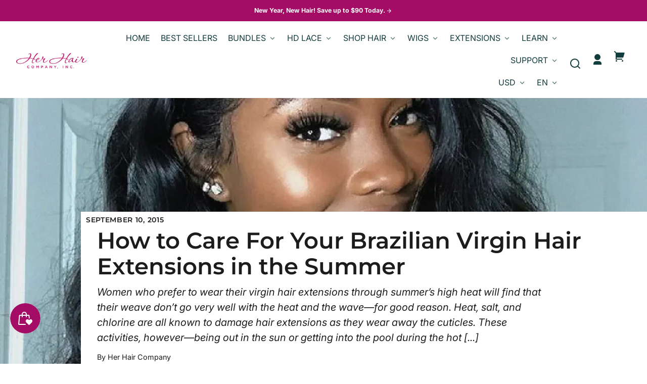

--- FILE ---
content_type: text/css
request_url: https://www.herhaircompany.com/cdn/shop/t/48/assets/styles-base.css?v=134279343104114185671769075841
body_size: 3014
content:
div,span,applet,object,iframe,h1,h2,h3,h4,h5,h6,p,blockquote,pre,a,abbr,acronym,address,big,cite,code,del,dfn,em,img,ins,kbd,q,s,samp,small,strike,strong,sub,sup,tt,var,b,u,i,center,dl,dt,dd,ol,ul,li,fieldset,form,label,legend,table,caption,tbody,tfoot,thead,tr,th,td,article,aside,canvas,details,embed,figure,figcaption,footer,header,hgroup,menu,nav,output,ruby,section,summary,time,mark,audio,video{margin:0;padding:0;border:0;font-size:1rem;font:inherit;vertical-align:baseline}ul:empty,dl:empty,section:empty,article:empty,p:empty,h1:empty,h2:empty,h3:empty,h4:empty,h5:empty,h6:empty,code:empty{display:none}details{display:block}summary{cursor:pointer;list-style:none;position:relative}summary::-webkit-details-marker{display:none}dialog{margin:0;padding:0;border:none!important}dialog[hidden],[role=dialog][hidden]{display:block;visibility:hidden}*:focus{outline:0;box-shadow:none}*:focus-visible,.no-js *:focus{outline:2px solid hsla(var(--color-foreground-raw),.3);outline-offset:2px}.no-js *:focus:not(:focus-visible){outline:0;box-shadow:none}.no-js:not(html){display:none!important}html.no-js .no-js:not(html){display:block!important}html.no-js .no-js-hidden{display:none!important}.page-layout{display:grid;grid-template-areas:"header" "main" "footer";grid-template-rows:max-content minmax(max-content,1fr) max-content;height:100%;position:relative}.group--header{grid-area:header}#MainContent{grid-area:main}.group--footer{grid-area:footer;overflow:hidden}html.overlay-on,html.search-open,html.promo-popup-open,html.age-verifier-open{overflow:hidden}.page-layout__main{overflow:hidden;width:100%}.page-layout__overlay{background-color:var(--color-overlay);position:fixed;bottom:0;left:0;right:0;top:0;opacity:0;pointer-events:none;transition:opacity var(--transition-duration) var(--transition-timing-function);visibility:hidden;z-index:var(--z-index-background)}@media screen and (min-width: 900px) and (hover: hover) and (pointer: fine){html.search-open{overflow:unset}html.search-open .page-layout__overlay{opacity:1;visibility:visible;z-index:var(--z-index-pop-up-overlay)}}html.overlay-on .page-layout__overlay{cursor:pointer;opacity:1;pointer-events:auto;visibility:visible;z-index:var(--z-index-freeze-overlay)}html.overlay-on--no-pointer .page-layout__overlay{cursor:default}a,summary{--color-link: var(--color-foreground);--color-link-raw: var(--color-foreground-raw);color:var(--color-link);cursor:pointer;fill:currentColor;text-decoration:underline;text-decoration-color:hsla(var(--color-link-raw),.3);text-underline-offset:var(--link-underline-offset);text-decoration-thickness:var(--border-size--thick);transition-duration:var(--transition-duration);transition-property:color,fill,opacity,text-decoration;transition-timing-function:var(--transition-timing-function)}a svg,summary svg{fill:inherit}a:focus-visible,summary:focus-visible{box-shadow:none;color:var(--color-link);outline:2px solid hsla(var(--color-link-raw),.3);outline-offset:2px}a:hover,summary:hover{color:var(--color-link);text-decoration-color:transparent}a svg,summary svg{fill:currentColor;vertical-align:middle}a.active{text-decoration:underline;text-decoration-color:hsla(var(--color-link-raw),.3);text-underline-offset:var(--link-underline-offset);text-decoration-thickness:var(--border-size--thick)}svg{fill:currentColor}hr{border-bottom:var(--border-size--thick) solid var(--color-border);border-left:0;border-right:0;border-top:0;margin:0}img,picture{display:block;height:auto;max-width:100%}strong,b{font-weight:700}em,i{font-style:italic}small{font-size:var(--font-copy-size-small)}blockquote,q{font-style:italic;color:rgba(var(--color-foreground),.75);border-left:.2rem solid rgba(var(--color-foreground),.2);padding-left:var(--space-medium);quotes:none}blockquote:before,blockquote:after,q:before,q:after{content:"";content:none}table{border-collapse:collapse;border-spacing:0;margin:0;table-layout:fixed;text-align:left;width:100%}thead{vertical-align:bottom}tbody{vertical-align:top}th{font-weight:700}th,td{padding:var(--space-small);vertical-align:middle}code{background:hsla(var(--color-foreground-raw),.075);font-family:monospace;padding:.1em 0 .2em;word-wrap:break-word}ol,ul{margin-left:1.5em}.list--unstyled{margin:0;padding:0;list-style:none}.list--inline>li{display:inline-block}form:focus,form:focus-visible{outline:0}a,area,button,[role=button],input,label,select,summary,textarea{margin:0;touch-action:manipulation}button,input[type=submit],label[for]{cursor:pointer}select::-ms-expand{display:none}fieldset{background-color:transparent;border:0}legend{font-weight:700}label,legend,.label{display:block;font-family:var(--font-body-family);font-size:.85rem;font-style:var(--font-body-style);font-weight:700}input,select,textarea{display:block;font-family:var(--font-body-family);font-size:1rem;height:var(--pointer-element-min-height)}input{border-radius:var(--border-radius)}[type=email],[type=number],[type=password],[type=search],[type=tel],[type=text],[type=date],input:not([type]),textarea{-webkit-appearance:none;appearance:none;background-color:var(--color-background);border-radius:var(--border-radius);border:var(--border-size--thin) solid var(--color-border);box-shadow:none;color:var(--color-foreground);display:block;font-size:1rem;padding:.75em 1em;transition:border-color var(--transition-duration) var(--transition-timing-function);width:100%}[type=email]:focus-visible,[type=number]:focus-visible,[type=password]:focus-visible,[type=search]:focus-visible,[type=tel]:focus-visible,[type=text]:focus-visible,[type=date]:focus-visible,input:not([type]):focus-visible,textarea:focus-visible{border-color:var(--color-primary);border-radius:var(--border-radius);outline:0}[type=email]:disabled,[type=number]:disabled,[type=password]:disabled,[type=search]:disabled,[type=tel]:disabled,[type=text]:disabled,[type=date]:disabled,input:not([type]):disabled,textarea:disabled{cursor:not-allowed;opacity:.5}[type=email]::placeholder,[type=number]::placeholder,[type=password]::placeholder,[type=search]::placeholder,[type=tel]::placeholder,[type=text]::placeholder,[type=date]::placeholder,input:not([type])::placeholder,textarea::placeholder{color:hsla(var(--color-foreground-raw),.5);opacity:.5}[type=search]{-webkit-appearance:textfield}[type=search]::-webkit-search-decoration,[type=search]::-webkit-search-cancel-button,[type=search]::-webkit-search-results-button,[type=search]::-webkit-search-results-decoration{display:none}textarea{border-radius:var(--border-radius);min-height:6rem;resize:vertical}[type=checkbox],[type=radio]{display:inline;margin-right:var(--space-small)}[type=file]{width:100%}select{color:hsl(var(--color-default-text))}[type=checkbox]:focus-visible,[type=radio]:focus-visible,[type=file]:focus-visible,select:focus-visible{border-color:var(--color-primary);outline:0}input[type=checkbox]{display:inline-block;width:auto;margin-right:var(--space-small)}.hh-badge-wrap{position:relative}.hh-badge{position:absolute;top:10px;left:10px;z-index:5;background:#a40c65;color:#fff;font-size:12px;font-weight:700;line-height:1;padding:7px 10px;border-radius:999px;letter-spacing:.2px}@media (min-width: 990px){.hh-badge{font-size:13px;padding:8px 12px}}:root{--hh:#A40C65}.product-card,.product-card__content,.product-card__media,.card,.card__inner{position:relative}.badge{position:absolute!important;top:8px!important;left:8px!important;z-index:10!important;padding:0!important;margin:0!important;background:transparent!important;border:0!important;border-radius:0!important;box-shadow:none!important;display:inline-flex!important;align-items:flex-start!important;justify-content:flex-start!important;width:auto!important;height:auto!important;min-width:0!important;min-height:0!important}.badge>span,.badge .badge__text,.badge .badge__label{padding:0!important;margin:0!important;background:transparent!important;border:0!important;border-radius:0!important;box-shadow:none!important;line-height:1!important;min-height:0!important}.hh-badge{display:inline-flex!important;align-items:center!important;justify-content:center!important;background:var(--hh)!important;color:#fff!important;border-radius:999px!important;font-weight:700!important;font-size:10px!important;line-height:1!important;padding:4px 9px!important;white-space:nowrap!important;box-shadow:0 6px 14px #0000002e!important}@media (min-width: 990px){.badge{top:10px!important;left:10px!important}.hh-badge{font-size:11px!important;padding:5px 10px!important}}.mobile-nav.drawer-menu{padding-left:20px!important;padding-right:20px!important;font-family:Montserrat,sans-serif!important}.drawer-menu,.drawer-menu *{font-family:Montserrat,sans-serif!important}.drawer-menu__main-list-item{margin:0!important}.drawer-menu__link--main,.drawer-menu__toggle--main{font-size:14px!important;font-weight:600!important;letter-spacing:.02em!important;padding:10px 0!important;line-height:1.25!important}.drawer-menu__link--main[href*=best],.drawer-menu__toggle--main span:contains("BEST"){color:#a40c65!important}.drawer-menu__toggle--main{display:flex!important;align-items:center!important;justify-content:space-between!important}.drawer-menu__toggle--main .icon--to-open{margin-left:10px!important;opacity:.6!important}.drawer-menu__link--main-dropdown,.drawer-menu__toggle--main-dropdown{font-size:13px!important;font-weight:600!important;padding:8px 0!important;line-height:1.25!important}.drawer-menu__link--grandchild{font-size:12.5px!important;font-weight:600!important;padding:6px 0!important;line-height:1.25!important;opacity:.9!important}.drawer-menu details>div{padding:2px 0 4px!important}.drawer-menu ul{margin:0!important;padding:0!important}.drawer-menu__main-list-item:last-child .drawer-menu__link{font-size:13.5px!important;font-weight:600!important;padding-top:12px!important}.drawer-menu__container address,.drawer-menu__container p{font-size:12.5px!important;font-weight:600!important;line-height:1.4!important}.drawer-menu__container .social-list{margin-top:10px!important}.drawer-menu__toggle--localization{font-size:13px!important;font-weight:600!important;padding:10px 0!important}.drawer-menu__main-dropdown-list-item,.drawer-menu__main-dropdown-list-item li,.drawer-menu__main-dropdown-list-item a,.drawer-menu__main-dropdown-list-item summary,.drawer-menu__main-dropdown-dropdown,.drawer-menu__main-dropdown-dropdown li,.drawer-menu__main-dropdown-dropdown a,.drawer-menu__main-dropdown-dropdown summary,.drawer-menu details,.drawer-menu details>div,.drawer-menu details>div>div,.drawer-menu details ul,.drawer-menu details li{background:transparent!important}.drawer-menu__main-dropdown>div,.drawer-menu__main-dropdown-dropdown>div{background:transparent!important}.mobile-nav.drawer-menu,.mobile-nav.drawer-menu *,.mobile-nav.drawer-menu .mobile-nav__container,.mobile-nav.drawer-menu .mobile-nav__container .space--drawer-sides,.mobile-nav.drawer-menu .mobile-nav__container .rte,.mobile-nav.drawer-menu .mobile-nav__container .rte *,.mobile-nav.drawer-menu .mobile-nav__container [class*=contact],.mobile-nav.drawer-menu .mobile-nav__container [class*=address],.mobile-nav.drawer-menu .mobile-nav__container [class*=footer],.mobile-nav.drawer-menu .mobile-nav__container [class*=info],.mobile-nav.drawer-menu .mobile-nav__container a,.mobile-nav.drawer-menu .mobile-nav__container p,.mobile-nav.drawer-menu .mobile-nav__container span,.mobile-nav.drawer-menu .mobile-nav__container div{font-family:Montserrat,sans-serif!important;font-weight:600!important}.mobile-nav.drawer-menu{--drawer-content-pad: 20px;padding-left:var(--drawer-content-pad)!important;padding-right:var(--drawer-content-pad)!important}.drawer-menu__link--main-dropdown,.drawer-menu__toggle--main-dropdown{padding-left:16px!important}.drawer-menu__main-dropdown-list-item{padding-left:0!important}.drawer-menu__link--grandchild{padding-left:32px!important}.drawer-menu__main-dropdown-dropdown ul,.drawer-menu__main-dropdown-dropdown li{padding-left:0!important}.drawer-menu__main-dropdown-dropdown a.drawer-menu__link--grandchild{padding-left:32px!important}.mobile-nav.drawer-menu .space--drawer-sides{padding-left:0!important;padding-right:0!important}.mobile-nav.drawer-menu .space--drawer-sides,.mobile-nav.drawer-menu .space--drawer-sides *{text-align:left!important}.mobile-nav.drawer-menu .social-list,.mobile-nav.drawer-menu .social-list *{padding-left:0!important;margin-left:0!important}.mobile-nav.drawer-menu .social-list{justify-content:flex-start!important}.mobile-nav.drawer-menu,.mobile-nav.drawer-menu *{font-family:Montserrat,sans-serif!important;font-weight:600!important;color:#111!important}.drawer-menu__link--main,.drawer-menu__toggle--main{font-size:14.5px!important;line-height:1.25!important;letter-spacing:.02em}.drawer-menu__link--main-dropdown,.drawer-menu__toggle--main-dropdown{font-size:13.5px!important;line-height:1.3!important}.drawer-menu__link--grandchild{font-size:13px!important;line-height:1.3!important}.drawer-menu__link--main[href*=account]{font-size:14px!important}.mobile-nav.drawer-menu .space--drawer-sides,.mobile-nav.drawer-menu .space--drawer-sides *{font-size:13.5px!important;line-height:1.4!important;color:#111!important}.drawer-menu__main-list-item>a.drawer-menu__link--main{color:#111}.drawer-menu__main-list-item>a.drawer-menu__link--main:hover{opacity:.85}.mobile-nav.drawer-menu *{font-family:Montserrat,sans-serif!important}.drawer-menu__link--main,.drawer-menu__toggle--main{font-size:15.5px!important;font-weight:600!important;color:#000!important;line-height:1.3!important;letter-spacing:.03em}.drawer-menu__link--main[href*=best],.drawer-menu__link--main:contains("BEST SELLERS"){color:#a40c65!important}.drawer-menu__link--main-dropdown,.drawer-menu__toggle--main-dropdown{font-size:14px!important;font-weight:600!important;color:#111!important;line-height:1.35!important}.drawer-menu__link--grandchild{font-size:13.5px!important;font-weight:600!important;color:#1a1a1a!important;line-height:1.35!important}.drawer-menu__link--grandchild{text-transform:none}.drawer-menu__link--main[href*=account]{font-size:14.5px!important;font-weight:600!important;color:#000!important}.mobile-nav.drawer-menu .space--drawer-sides,.mobile-nav.drawer-menu .space--drawer-sides *{font-size:13px!important;font-weight:500!important;color:#222!important;line-height:1.45!important}.mobile-nav.drawer-menu .social-list svg{color:#111}.drawer-explore a.drawer-explore__viewall,.drawer-explore a.drawer-explore__viewall span,.drawer-explore a.drawer-explore__viewall *{color:#a40c65!important}.drawer-explore a.drawer-explore__viewall:hover,.drawer-explore a.drawer-explore__viewall:hover *{color:#a40c65!important;opacity:.85}.drawer-explore__badge,.drawer-explore__media .drawer-explore__badge{background-color:#a40c65!important;color:#fff!important;font-weight:600!important}.drawer-explore__media [class*=sale],.drawer-explore__media [class*=discount],.drawer-explore__media [class*=badge]{background-color:#a40c65!important;color:#fff!important}.drawer-explore__price-current,.drawer-explore__price-current *{font-size:15px!important;font-weight:600!important;color:#000!important}.drawer-explore__price-compare,.drawer-explore__price-compare *,.drawer-explore del,.drawer-explore s{font-size:11.5px!important;color:#00000073!important;text-decoration:line-through!important}.drawer-explore .price__sale .price-item--regular,.drawer-explore .price__sale .price-item--compare,.drawer-explore .price__compare,.drawer-explore .price-item--regular,.drawer-explore .price-item--compare,.drawer-explore .price__regular .price-item,.drawer-explore .price__sale del,.drawer-explore .price__sale s,.drawer-explore del .money,.drawer-explore s .money,.drawer-explore .money.price-item--regular,.drawer-explore .money.price-item--compare{color:#00000073!important;opacity:1!important;text-decoration:line-through!important;font-size:11.5px!important;font-weight:500!important}.drawer-explore [class*=compare],.drawer-explore [class*=regular]{color:#00000073!important;opacity:1!important}.drawer-explore .drawer-explore__price,.drawer-explore .drawer-explore__price *{color:inherit}:root{--hh-black:#000;--hh-gray:rgba(0,0,0,.45);--hh-gap:12px}.collection .grid,.collection [class*=grid],main [class*=product-grid],main .product-grid{gap:var(--hh-gap)!important;row-gap:var(--hh-gap)!important}.product-card__info-below-badge{display:flex!important;flex-direction:column!important;align-items:flex-start!important}.product-card__title{order:1!important;margin:0 0 8px!important;color:var(--hh-black)!important;font-weight:700!important;line-height:1.25!important;white-space:normal!important;overflow:visible!important;text-overflow:clip!important;display:block!important}.product-card__price-badge{order:2!important;margin:0 0 8px!important;padding:0!important}.product-price dd.type--no-wrap.space--mr--xsmall{font-size:15px!important;font-weight:800!important;color:var(--hh-black)!important}.product-price__compare-at,.product-price__compare-at *{font-size:12px!important;font-weight:600!important;color:var(--hh-gray)!important;text-decoration:line-through!important}.product-card__reviews{order:3!important;margin:0!important;display:flex!important;align-items:center!important;gap:6px!important;line-height:1!important}.product-card__reviews-rating{display:inline-flex!important;align-items:center!important;line-height:1!important}.product-card__reviews-count{font-size:0!important;line-height:1!important;color:var(--hh-black)!important;font-weight:700!important}.product-card__reviews-count:before{content:attr(data-review-count);font-size:12px!important;font-weight:700!important;color:var(--hh-black)!important}.product-card__reviews-count:not([data-review-count]){font-size:12px!important}.product-card__reviews-count:not([data-review-count]):before{content:""!important}.product-card__content{padding-bottom:2px!important}.product-card__price-badge.space--mt--xsmall{margin-top:0!important}.product-card__reviews.space--mv--xsmall{margin-top:0!important;margin-bottom:0!important}@media (max-width: 768px){:root{--hh-gap:10px}.product-card__title{font-size:14px!important}}#ProductInfo-template--18914968469569__main #Price-template--18914968469569__main .product-price>dl>dd.type--no-wrap.space--mr--xsmall{font-size:clamp(22px,2.8vw,30px)!important;line-height:1.1!important;font-weight:800!important}#ProductInfo-template--18914968469569__main #Price-template--18914968469569__main .product-price__compare-at{font-size:clamp(14px,1.8vw,16px)!important;opacity:.7!important}
/*# sourceMappingURL=/cdn/shop/t/48/assets/styles-base.css.map?v=134279343104114185671769075841 */


--- FILE ---
content_type: text/css
request_url: https://www.herhaircompany.com/cdn/shop/t/48/assets/styles-component-accordion.css?v=25896033075089719001766039462
body_size: -468
content:
.accordion{border-top:var(--border-size--thin) solid var(--color-border);display:flex;flex-direction:column}.accordion:last-of-type{border-bottom:var(--border-size--thin) solid var(--color-border)}.accordion--no-border,.accordion--no-border:last-of-type{border:0}.featured-product__info-container .accordion:not(:last-of-type){margin-bottom:calc(var(--space-medium) * -1)}.accordion .accordion__summary{align-items:center;color:var(--color-foreground);justify-content:space-between;position:relative;line-height:1;padding-bottom:1.25em;padding-top:1.25em;text-decoration:none;width:100%}.accordion--no-border .accordion__summary{justify-content:center;padding-bottom:var(--space-medium);padding-top:var(--space-medium)}.accordion .icon--to-open{position:absolute;top:1.5rem;right:0}@supports (aspect-ratio: 1){.accordion .accordion__summary{display:flex;gap:var(--space-xsmall);justify-content:space-between}.accordion .icon--to-open{position:static}}.accordion__content{margin-bottom:1.5rem;word-break:break-word}.accordion__content img{max-width:100%;width:100%}
/*# sourceMappingURL=/cdn/shop/t/48/assets/styles-component-accordion.css.map?v=25896033075089719001766039462 */


--- FILE ---
content_type: text/css
request_url: https://www.herhaircompany.com/cdn/shop/t/48/assets/styles-component-loader.css?v=19355263322091887921766039470
body_size: -473
content:
.loader-overlay{display:none}.loader{display:inline-block;overflow:hidden}.loader__inner-container{backface-visibility:hidden;height:100%;position:relative;transform-origin:0 0;transform:translateZ(0) scale(1);width:100%}.loader__circle-1,.loader__circle-2{animation:loader-animation 1s cubic-bezier(0,.2,.8,1) infinite;border-radius:50%;border-style:solid;border-width:calc(var(--border-size--thick) * 2);box-sizing:content-box;opacity:1;position:absolute}.loader__circle-1{animation-delay:0s;border-color:var(--color-primary)}.loader__circle-2{animation-delay:-.5s;border-color:hsla(var(--color-primary-raw),.5)}.loader__reduced-motion-message{display:none}@media (prefers-reduced-motion){.loader__inner-container{display:none}.loader__reduced-motion-message{display:block}}@keyframes loader-animation{0%{height:0;left:47%;opacity:1;top:47%;width:0}to{height:77%;left:8.5%;opacity:0;top:8.5%;width:77%}}
/*# sourceMappingURL=/cdn/shop/t/48/assets/styles-component-loader.css.map?v=19355263322091887921766039470 */


--- FILE ---
content_type: text/css
request_url: https://www.herhaircompany.com/cdn/shop/t/48/assets/styles-utilities-forms.css?v=87375339049026447541766039481
body_size: 685
content:
.dropdown-link__toggle{display:block;text-align:left}.dropdown-link__caret{display:inline-block;opacity:.75;transform:rotate(90deg);transform-origin:center;transition:transform var(--transition-duration) var(--transition-timing-function)}.dropdown-link[open]>.dropdown-link__toggle .dropdown-link__caret,.dropdown-link.is-open>.dropdown-link__toggle .dropdown-link__caret,.dropdown-link.is-open>.dropdown-link__button .dropdown-link__caret{transform:rotate(-90deg)}.form-label--reset{font-weight:var(--font-body-weight)}.form-dropdown{background-color:var(--color-background);border-radius:var(--border-radius);color:var(--color-foreground);height:var(--pointer-element-min-height);position:relative}.form-dropdown__caret{color:var(--color-foreground);opacity:.5;position:absolute;right:var(--space-small);top:.8rem;transition:opacity var(--transition-duration) var(--transition-timing-function);transform:rotate(90deg);z-index:var(--z-index-background)}.form-dropdown:hover .form-dropdown__caret{opacity:1}.form-dropdown select{-webkit-appearance:none;-moz-appearance:none;appearance:none;background-color:transparent;border:var(--border-size--thin) solid var(--color-border);height:var(--pointer-element-min-height);border-radius:var(--border-radius);padding-left:1rem;padding-right:2.5rem;position:relative;width:100%;z-index:var(--z-index-base)}.form-dropdown select:focus-visible{border-color:var(--color-foreground);outline:0}.form-message{font-size:var(--font-copy-size-small);font-style:oblique;font-weight:700;line-height:1.3}.form-message li:not(:last-child){margin-bottom:var(--space-small)}.form-message__focusable-title{align-items:center;display:flex;padding:.25em}.form-message__focusable-title br{display:none}.form-message__focusable-title.error:focus-visible{outline:0}.form-message__focusable-title.success:focus-visible{outline:0}.form-message__icon{flex:none;height:1.2em;width:1.2em}.form-checkbox{--checkbox-size: 1.5rem;align-items:center;display:flex;gap:var(--space-small);position:relative;word-break:break-word}.form-checkbox input[type=checkbox]{-webkit-appearance:none;appearance:none;border-radius:0;height:var(--checkbox-size);left:0;opacity:1;position:absolute;width:var(--checkbox-size);z-index:var(--z-index-hidden)}.form-checkbox input[type=checkbox]:focus-visible{outline:2px solid hsla(var(--color-foreground-raw),.3)}.form-checkbox__box{background-color:var(--color-background);border:1px solid hsla(var(--color-foreground-raw),.5);flex:none;height:var(--checkbox-size);width:var(--checkbox-size)}.form-checkbox__box:hover{border-color:var(--color-primary)}.form-checkbox .form-checkbox__checkmark{fill:var(--color-primary-contrast);flex-shrink:0;height:var(--checkbox-size);left:.2rem;position:absolute;visibility:hidden;width:calc(var(--checkbox-size) * .8);z-index:var(--z-index-slideshow-interaction)}.form-checkbox>input[type=checkbox]:checked~.form-checkbox__checkmark{visibility:visible}.form-checkbox>input[type=checkbox]:checked~.form-checkbox__box{background-color:var(--color-primary);border-color:var(--color-primary)}.form-checkbox.disabled{color:hsla(var(--color-foreground-raw),.4)}.form-checkbox.disabled .form-checkbox__box{border-color:hsla(var(--color-foreground-raw),.2)}.input--error{border:var(--border-size--thick) solid var(--color-foreground)}.quantity-selector{align-items:center;border:var(--color-border) var(--border-size--thin) solid;border-radius:var(--border-radius);display:flex;font-size:1rem;height:var(--pointer-element-min-height);justify-content:space-between;max-width:9rem}.quantity-selector--auto-width{max-width:unset}.quantity-selector__input{-moz-appearance:textfield;background-color:transparent;border:0;border-bottom:var(--color-border) var(--border-size--thin) solid;border-radius:0;border-top:var(--color-border) var(--border-size--thin) solid;box-shadow:none;color:inherit;flex:none;font-size:1em;font-weight:400;margin:0;max-width:3ch;padding-left:0;padding-right:0;text-align:center}quantity-input .quantity-selector__input:focus-visible{border-radius:0;border-color:var(--color-border)}.quantity-selector__input::-webkit-outer-spin-button,.quantity-selector__input::-webkit-inner-spin-button{-moz-appearance:none;-webkit-appearance:none;appearance:none;margin:0}.quantity-selector__button{--button-foreground-color: var(--color-foreground);--button-foreground-color-raw: var(--color-foreground-raw);background-color:transparent;border-radius:0;display:flex;padding:0 var(--space-xsmall);opacity:.7;width:var(--pointer-element-min-height)}.quantity-selector__button:hover{background-color:transparent;border-color:transparent;color:var(--button-foreground-color);opacity:1}.quantity-selector__button:focus-visible{border-color:hsla(var(--button-foreground-color-raw),.3);box-shadow:none}.quantity-selector__button:disabled,.quantity-selector__button:disabled:hover{background-color:transparent;border-color:transparent;opacity:.4}.quantity-selector__button svg{height:1.2em;width:1.2em}.cart-form__additional-checkout-buttons .shopify-cleanslate ul{display:block!important}.cart-form button,.cart-form__additional-checkout-buttons .shopify-cleanslate li{margin-top:var(--space-small)!important}.cart-form__additional-checkout-buttons .shopify-cleanslate ul [role=button]{border-radius:var(--border-radius-pill)!important;height:var(--pointer-element-min-height)!important}.inline-text-input{position:relative}.inline-text-input__input{padding-right:8.75rem}.inline-text-input__button{padding:var(--space-xsmall);position:absolute;right:var(--space-xsmall);top:calc(50% - 2px);transform:translateY(-50%)}.inline-text-input__reset{position:absolute;right:calc(24px + var(--space-medium));top:50%;transform:translateY(-50%)}.recipient-form__inputs{max-height:0;opacity:0;transition-property:max-height,padding,visibility,opacity;transition-duration:.6s,.6s,.2s,.2s;transition-timing-function:var(--transition-timing-function);transition-delay:.1s,.1s,0s,0s;visibility:hidden}.recipient-form--enabled .recipient-form__inputs{max-height:1000px;opacity:1;padding-bottom:var(--space-large);padding-top:var(--space-medium);transition-delay:0s,0s,.3s,.3s;visibility:visible}
/*# sourceMappingURL=/cdn/shop/t/48/assets/styles-utilities-forms.css.map?v=87375339049026447541766039481 */


--- FILE ---
content_type: text/css
request_url: https://www.herhaircompany.com/cdn/shop/t/48/assets/styles-utilities-misc.css?v=170774001132717525061766039481
body_size: 2036
content:
.placeholder-svg{background:var(--color-image-placeholder);color:hsla(var(--color-foreground-raw),.7);fill:currentColor}.social-list{align-items:center;display:flex;flex-wrap:wrap}.divider--thin{border-bottom:var(--border-size--thin) solid var(--color-border)}.divider--thick{border-bottom:var(--border-size--thick) solid var(--color-border)}.content-box--text-align-left{text-align:left}.content-box--text-align-center{text-align:center}.content-box--text-align-center .rte,.content-box--text-align-center .block--text,.content-box--text-align-center .container--copy-max-width,.content-box--text-align-center .content-box__alignment-block{margin-left:auto;margin-right:auto}.content-box--text-align-left .content-box__buttons{justify-content:start;text-align:left}.content-box--text-align-center .content-box__buttons{justify-content:center}.content-box--text-align-right{text-align:right}.content-box--text-align-right .rte,.content-box--text-align-right .block--text,.content-box--text-align-right .container--copy-max-width,.content-box--text-align-right .content-box__alignment-block{margin-left:auto;margin-right:0}.content-box--text-align-right .content-box__buttons{justify-content:flex-end;text-align:right}.content-box__buttons{display:flex;flex-direction:column;flex-wrap:wrap;gap:var(--space-small);width:100%}.content-box__buttons--background-video{flex-direction:row}@media screen and (max-width: 899px){.content-box--text-align-left--medium-down{text-align:left}.content-box--text-align-left--medium-down .rte,.content-box--text-align-left--medium-down .block--text,.content-box--text-align-left--medium-down .container--copy-max-width,.content-box--text-align-left--medium-down .content-box__alignment-block{margin-left:0;margin-right:auto}.content-box--text-align-left--medium-down .content-box__buttons{justify-content:start;text-align:left}.content-box--text-align-center--medium-down{text-align:center}.content-box--text-align-center--medium-down .rte,.content-box--text-align-center--medium-down .block--text,.content-box--text-align-center--medium-down .container--copy-max-width,.content-box--text-align-center--medium-down .content-box__alignment-block{margin-left:auto;margin-right:auto}.content-box--text-align-center--medium-down .content-box__buttons{align-items:center;justify-content:center}.content-box--text-align-right--medium-down{text-align:right}.content-box--text-align-right--medium-down .rte,.content-box--text-align-right--medium-down .block--text,.content-box--text-align-right--medium-down .container--copy-max-width,.content-box--text-align-right--medium-down .content-box__alignment-block{margin-left:auto;margin-right:0}.content-box--text-align-right--medium-down .content-box__buttons{justify-content:flex-end;text-align:right}}@media screen and (max-width: 599px){.content-box--text-align-center--medium-down .content-box__buttons{align-items:unset;justify-content:center}}@media screen and (min-width: 550px){.content-box__buttons{flex-direction:row}.content-box__buttons .button{width:unset}}.icon--arrow-back{transform:rotate(180deg)}.icon--to-open{transition:transform var(--transition-duration) var(--transition-timing-function)}[open]>.icon--to-open,[open]>summary>.icon--to-open{transform:rotate(-45deg)}.icon--to-open--caret{transform:rotate(90deg)}[open]>.icon--to-open--caret,[open]>summary>.icon--to-open--caret{transform:rotate(-90deg)}@media (prefers-reduced-motion){.motion-reduce{transition:none!important}}.overflow--hidden{overflow:hidden}.skip-to-content-link{clip:rect(0 0 0 0);height:1px;margin:-1px;overflow:hidden;padding:var(--space-small) var(--space-large);position:absolute!important;width:1px;word-wrap:normal!important}.skip-to-content-link:focus{background-color:var(--button-background-color);box-shadow:var(--box-shadow--all-sides);clip:auto;height:auto;margin-left:var(--space-viewport-sides);margin-top:var(--space-medium);overflow:auto;position:inherit;width:auto;z-index:var(--z-index-skip-to-content-link)}.shopify-challenge__container{margin:var(--space-large) auto}.article__meta-info{font-size:var(--font-copy-size-small)}.article__meta-info+.article__meta-info:before{content:"\2022";margin-left:var(--space-xsmall);margin-right:var(--space-xsmall)}.deferred-media,.background-video__container{display:block;position:relative;width:100%}.deferred-media,.background-video__container{padding-top:56.25%}.deferred-media--product-model{padding-top:var(--product-image-aspect-ratio-fallback-padding-top)}@supports (aspect-ratio: 1){.deferred-media,.deferred-media iframe,.deferred-media video,.deferred-media__poster,.background-video__container video,.background-video__container iframe{aspect-ratio:16 / 9;padding-top:0}.deferred-media--product-model{aspect-ratio:var(--product-image-aspect-ratio);padding-top:0}}.deferred-media[loaded=true] .deferred-media__poster,.deferred-media[loaded=true] .shopify-model-viewer-ui__button--poster{display:none}.deferred-media iframe,.deferred-media__poster,.deferred-media__cover-image,.deferred-media__hosted-video,.deferred-media video,.background-video__container video,.background-video__container iframe{top:0;height:100%;position:absolute}.deferred-media iframe,.deferred-media__poster,.deferred-media__cover-image,.deferred-media__hosted-video,.deferred-media video{width:100%}.deferred-media model-viewer{display:block;max-width:100%;position:absolute;top:0;left:0;height:100%;width:100%}.deferred-media__poster{display:flex;align-items:center;justify-content:center;overflow:hidden}.deferred-media__poster:focus-visible .deferred-media__poster-button{outline:2px solid var(--color-foreground)}.deferred-media__cover-image{display:flex;left:0;object-fit:cover}.deferred-media__poster-button{align-items:center;background-color:hsla(var(--color-background-raw),.75);border-radius:50%;display:flex;height:4rem;justify-content:center;position:absolute;transition:background var(--transition-duration) var(--transition-timing-function);width:4rem}.deferred-media__poster-icon{color:var(--color-foreground);height:2.5rem;width:2.5rem}.deferred-media__poster:hover .deferred-media__poster-button{background-color:var(--color-background);box-shadow:var(--box-shadow--all-sides-small)}.deferred-media__preview-image-link{display:flex;justify-content:center}.background-video-container{height:100%;width:100%}.background-video-container video{object-fit:cover;object-position:center;height:100%;width:100%}.image-container{background:var(--color-image-placeholder);position:relative}.image-container--product{background:var(--color-image-placeholder--product);height:0;overflow:hidden;position:relative;padding-top:var(--product-image-aspect-ratio-fallback-padding-top)}.image-container--article{height:0;overflow:hidden;position:relative;padding-top:66.66%}@supports (aspect-ratio: 1){.image-container--product{aspect-ratio:var(--product-image-aspect-ratio);height:unset;overflow:unset;padding-top:0}.image-container--article{aspect-ratio:3 / 2;height:unset;overflow:unset;padding-top:0}}.image-container--no-bg{background:transparent}.object-fit__image--cover{display:block;height:100%;left:0;object-fit:cover;position:absolute;top:0;width:100%}.comma-list li:not(:last-of-type):after{content:","}.comma-list a{text-decoration-color:transparent}.comma-list a:hover{text-decoration-color:hsla(var(--color-link-raw),.3)}.comma-list li.active a{font-weight:700;text-decoration-color:hsla(var(--color-link-raw),.3)}.comma-list li.active a:hover{font-weight:700;text-decoration-color:transparent}#g-recaptcha{margin-bottom:var(--space-medium);margin-top:var(--space-medium)}.social-share__success-message{background-color:var(--color-background);border:var(--border-size--thin) solid var(--color-border);margin-top:var(--space-xsmall);margin-right:var(--space-xsmall);padding:var(--space-xsmall);position:absolute;line-height:var(--font-heading-line-height);z-index:var(--z-index-overlay)}.complementary-products{display:block}.complementary-products .slider-component--product-card-mini{overflow:hidden;padding-right:var(--space-small)}.main-product__hero--3-columns .complementary-products__aside{border-top:var(--color-border) var(--border-size--thick) solid;padding-top:var(--space-between-product-blocks)}@supports not (aspect-ratio: 1){cart-note .accordion .icon--to-open{top:unset}}full-width-element{--viewport-width: calc(100vw - var(--scrollbar-width))}.swatches{--swatch-height: 44px;--swatch-width: 44px}.swatches--square{--swatch-height: 40px;--swatch-width: 40px}.swatches--diamond{--swatch-height: 48px;--swatch-width: 48px}.swatches--hexagon-rotated{--swatch-height: 48px;--swatch-width: 42px}.swatches__swatch{--swatch-border-size: 2px;height:var(--swatch-height);position:relative;width:var(--swatch-width)}.swatches__swatch:hover{background-color:transparent;border:0;box-shadow:none}input[type=radio]:focus-visible+.swatches__swatch,input[type=checkbox]:focus-visible+.swatches__swatch{outline:var(--swatch-border-size) solid hsla(var(--color-foreground-raw),.3);outline-offset:var(--swatch-border-size)}input[type=radio]:checked+.swatches__swatch .swatches__shape-border,input[type=checkbox]:checked+.swatches__swatch .swatches__shape-border{background-color:var(--color-foreground)}input[type=radio]:checked+.swatches__swatch .swatches__shape-container.element--square,input[type=radio]:checked+.swatches__swatch .swatches__shape-container.element--circle,input[type=checkbox]:checked+.swatches__swatch .swatches__shape-container.element--square,input[type=checkbox]:checked+.swatches__swatch .swatches__shape-container.element--circle,input[type=radio]:checked+.image-selectors__selector .image-selectors__image-container,input[type=checkbox]:checked+.image-selectors__selector .image-selectors__image-container{border-color:var(--color-foreground)}.swatches__shape-container{height:var(--swatch-height);overflow:unset;position:relative;width:var(--swatch-width)}@supports (aspect-ratio: 1){.swatches .swatches__shape-container{padding-top:0}}.swatches .element--circle,.swatches .element--square{overflow:hidden}.swatches .element--circle{-webkit-clip-path:none;clip-path:none}.swatches__shape-container.element--circle,.swatches__shape-container.element--circle .swatches__swatch-color{border-radius:50%}.theme-style--soft .swatches__shape-container.element--square{border-radius:var(--border-radius)}.theme-style--soft .swatches__shape-container.element--square .swatches__swatch-color{border-radius:calc(var(--border-radius) - var(--border-size--thick))}.swatches__shape-container.element--square,.swatches__shape-container.element--circle,.image-selectors__image-container{border:var(--border-size--thick) solid var(--color-border)}.swatches__shape-border{background-color:var(--color-border);height:var(--swatch-height);position:absolute;width:var(--swatch-width);z-index:var(--z-index-background)}.swatches__swatch-color{background-position:center;background-size:var(--swatch-height) var(--swatch-width);height:100%;width:100%}.swatches__shape-container.element--diamond,.swatches__shape-container.element--hexagon-rotated,.swatches__shape-container.element--diamond .swatches__swatch-color,.swatches__shape-container.element--hexagon-rotated .swatches__swatch-color,.swatches__shape-container.element--diamond .swatches__swatch-image,.swatches__shape-container.element--hexagon-rotated .swatches__swatch-image{height:calc(var(--swatch-height) - var(--swatch-border-size) * 2);width:calc(var(--swatch-width) - var(--swatch-border-size) * 2)}.swatches__shape-container.element--diamond,.swatches__shape-container.element--hexagon-rotated{position:relative;left:var(--swatch-border-size);top:var(--swatch-border-size)}.image-selectors{display:grid;gap:var(--space-small);grid-template-columns:repeat(3,minmax(0,1fr))}shopify-accelerated-checkout{--shopify-accelerated-checkout-button-block-size: var(--pointer-element-min-height);--shopify-accelerated-checkout-button-border-radius: var(--border-radius-pill);--shopify-accelerated-checkout-button-box-shadow: none;--shopify-accelerated-checkout-skeleton-background-color: #dedede;--shopify-accelerated-checkout-skeleton-animation-opacity-start: 1;--shopify-accelerated-checkout-skeleton-animation-opacity-end: .5;--shopify-accelerated-checkout-skeleton-animation-duration: 4s;--shopify-accelerated-checkout-skeleton-animation-timing-function: ease}shopify-accelerated-checkout-cart{--shopify-accelerated-checkout-button-block-size: var(--pointer-element-min-height);--shopify-accelerated-checkout-button-inline-size: var(--pointer-element-min-height);--shopify-accelerated-checkout-button-border-radius: var(--border-radius-pill);--shopify-accelerated-checkout-button-box-shadow: none;--shopify-accelerated-checkout-inline-alignment: center;--shopify-accelerated-checkout-row-gap: var(--space-small);--shopify-accelerated-checkout-skeleton-background-color: #dedede;--shopify-accelerated-checkout-skeleton-animation-opacity-start: 1;--shopify-accelerated-checkout-skeleton-animation-opacity-end: .5;--shopify-accelerated-checkout-skeleton-animation-duration: 4s;--shopify-accelerated-checkout-skeleton-animation-timing-function: ease}.featured-product .shopify-payment-button__more-options{-webkit-appearance:none;appearance:none;background-color:transparent;border:0;color:hsl(var(--color-primary));display:inline-block;font-size:var(--font-copy-size-small);font-weight:400;line-height:var(--font-copy-line-height);margin:0;min-height:unset;padding:0;text-align:left!important;text-decoration-skip-ink:auto;text-decoration:underline;text-decoration-color:hsla(var(--color-link-raw),.3);text-underline-offset:var(--link-underline-offset);text-decoration-thickness:var(--border-size--thick)}.featured-product more-payment-options-link .shopify-payment-button__more-options{margin-top:var(--space-small)}.shopify-payment-button__more-options:hover,.shopify-payment-button__more-options:hover:not([disabled]){background-color:transparent;color:var(--color-foreground)}.shopify-payment-button__more-options:focus-visible{color:var(--color-foreground);outline:none}.cart-form__additional-checkout-buttons{margin-top:var(--space-small)}.shopify-payment-button__button{border-radius:var(--border-radius-pill);font-family:var(--font-button-family);font-size:var(--font-button-size);font-weight:700;letter-spacing:var(--font-button-letter-spacing);min-height:var(--pointer-element-min-height);margin-bottom:var(--space-small);text-transform:var(--font-button-text-transform);width:100%!important}.shopify-payment-button__button [role=button]{border-radius:var(--border-radius-pill)!important}.shopify-payment-button__button--hidden{display:none!important}.product-form__submit[disabled]+.shopify-payment-button,.shopify-payment-button__more-options[disabled]{display:none!important}.shopify-payment-button__button--hidden{position:absolute}button.shopify-payment-button__button--unbranded{--button-background-color: var(--color-secondary);--button-background-color-raw: var(--color-secondary-raw);--button-foreground-color: var(--color-secondary-contrast);--button-foreground-color-raw: var(--color-secondary-contrast-raw);background-color:var(--button-background-color);border:var(--border-size--thick) solid transparent;border-radius:var(--border-radius-pill);color:var(--button-foreground-color);font-size:var(--font-button-size);font-weight:700;padding:var(--space-small) var(--space-large);transition-duration:var(--transition-duration-long);transition-property:background-color,box-shadow,border-color,fill,color;transition-timing-function:var(--transition-timing-function)}button.shopify-payment-button__button--unbranded:hover:not([disabled]){background-color:var(--button-background-color);border-color:hsla(var(--color-secondary-contrast-raw),.1);box-shadow:inset 0 0 0 2em hsla(var(--color-secondary-contrast-raw),.1);color:var(--button-foreground-color)}
/*# sourceMappingURL=/cdn/shop/t/48/assets/styles-utilities-misc.css.map?v=170774001132717525061766039481 */


--- FILE ---
content_type: text/css
request_url: https://www.herhaircompany.com/cdn/shop/t/48/assets/styles-component-predictive-search.css?v=139263562495874721391766039474
body_size: 127
content:
.predictive-search{background-color:var(--color-site-header-bg);color:var(--color-nav-text);display:block;position:relative}.predictive-search a{--color-link: var(--color-nav-text);--color-link-raw: var(--color-nav-text-raw)}.predictive-search__container{display:none}.predictive-search[open] .predictive-search__container,.predictive-search[loading] .predictive-search__container{display:block}.predictive-search:not([loading]) .predictive-search__heading .loader,.predictive-search:not([loading]) .predictive-search__loading-state,.predictive-search:not([loading]) .predictive-search-status__loading{display:none}.predictive-search[loading] .predictive-search__loading-state{display:flex;justify-content:center;position:absolute;top:calc(var(--pointer-element-min-height) + 1.3rem);left:0;width:100%;z-index:var(--z-index-overlay)}.predictive-search[loading] .predictive-search__heading~.predictive-search__loading-state,.predictive-search[loading] .predictive-search__list:first-child{display:none}.predictive-search mark{background-color:transparent;color:inherit;font-weight:700}.predictive-search__list--pages{display:flex;flex-direction:column;gap:1.5rem;margin-top:var(--space-small)}.predictive-search__queries-list{display:flex;flex-wrap:wrap;gap:var(--space-medium);margin-top:var(--space-small)}.predictive-search__container{padding-bottom:50vh}@media screen and (max-width: 650px){.predictive-search__container .badge{display:none}}@media screen and (max-width: 899px) and (hover: hover) and (pointer: fine){.predictive-search__container{padding-bottom:6rem}}@media screen and (max-width: 899px){.predictive-search__container{overflow-y:auto}.predictive-search__actions{display:flex;flex-direction:column;gap:var(--space-large)}.predictive-search__search-all-button{order:1;max-width:max-content;margin-left:auto;margin-right:auto}.predictive-search__button-tabs{order:2}.predictive-search__queries{margin:var(--space-small) auto var(--space-large)}.predictive-search__queries-title:after{content:":";margin:0}.predictive-search__list--collections,.predictive-search__list--articles{display:grid;gap:var(--space-grid-gap)}.predictive-search__list--products{display:grid;gap:var(--space-grid-gap);grid-template-columns:repeat(2,minmax(0,1fr))}.predictive-search__search-all-button--desktop{display:none}.predictive-search__queries-link{border:var(--border-size--thin) solid hsla(var(--color-nav-text-raw),.3);border-radius:var(--border-radius-pill);display:block;padding:var(--space-xsmall) var(--space-small);white-space:nowrap;text-decoration:none}}@media screen and (min-width: 550px) and (max-width: 899px){.predictive-search__list--collections,.predictive-search__list--articles{display:grid;gap:var(--space-grid-gap);grid-template-columns:repeat(2,minmax(0,1fr))}}@media screen and (min-width: 900px){.predictive-search__container{padding-top:var(--space-medium);padding-bottom:0}.predictive-search__results-container{max-width:var(--page-width);margin-left:auto;margin-right:auto}.predictive-search__results-container--with-suggestions{display:grid;gap:var(--space-grid-gap);grid-template-columns:minmax(0,1fr) minmax(0,5fr);max-width:unset}.predictive-search__actions{display:flex;justify-content:space-between}.predictive-search__queries-title{border-bottom:var(--border-size--thin) solid var(--color-border);min-height:var(--pointer-element-min-height);display:flex;align-items:center}.predictive-search__queries-list{flex-direction:column;margin-top:var(--space-small)}.predictive-search__list{margin-top:var(--space-small)}.predictive-search__list--collections,.predictive-search__list--articles{display:grid;gap:var(--space-grid-gap);grid-template-columns:repeat(4,minmax(0,1fr))}.predictive-search__list--collections li:nth-of-type(5),.predictive-search__list--articles li:nth-of-type(5){display:none}.predictive-search__list--products{display:grid;gap:var(--space-grid-gap);grid-template-columns:repeat(5,minmax(0,1fr))}.predictive-search__search-all-button--mobile{display:none}}@media screen and (min-width: 900px) and (max-width: 1050px){.predictive-search__list--collections,.predictive-search__list--articles{grid-template-columns:repeat(3,minmax(0,1fr))}.predictive-search__list--collections li:nth-of-type(4),.predictive-search__list--articles li:nth-of-type(4){display:none}}
/*# sourceMappingURL=/cdn/shop/t/48/assets/styles-component-predictive-search.css.map?v=139263562495874721391766039474 */


--- FILE ---
content_type: text/css
request_url: https://www.herhaircompany.com/cdn/shop/t/48/assets/styles-component-button-tabs.css?v=173054841446512624011766039464
body_size: -346
content:
.button-tabs{display:flex;flex-wrap:wrap;gap:var(--space-small)}button.button-tabs__trigger{--button-background-color: hsla(var(--color-foreground-raw), .1);--button-background-color-raw: var(--color-foreground-raw);--button-foreground-color: var(--color-foreground);--button-foreground-color-raw: var(--color-foreground-raw);border:var(--border-size--thin) solid transparent;border-radius:var(--border-radius);color:hsla(var(--button-foreground-color-raw),.7);font-size:var(--font-copy-size-xsmall);padding-left:var(--space-medium);padding-right:var(--space-medium);text-align:left;transition-property:background,border,color,fill}button.button-tabs__trigger:focus-visible{box-shadow:0 0 0 2px var(--color-background),0 0 0 4px hsla(var(--color-primary-raw),.4)}button.button-tabs__trigger:hover{background-color:var(--color-background);border-color:var(--color-border);color:var(--color-foreground)}button.button-tabs__trigger.active{border-color:var(--color-border);border-bottom-color:transparent;border-bottom-left-radius:0;border-bottom-right-radius:0;background-color:var(--color-background);color:var(--color-foreground);cursor:default}.button-tabs__content-container{display:grid}.button-tabs__content{display:none;grid-column:1 / 2;grid-row:1 / 2}.button-tabs__content.active{display:block;padding-top:var(--space-medium)}
/*# sourceMappingURL=/cdn/shop/t/48/assets/styles-component-button-tabs.css.map?v=173054841446512624011766039464 */


--- FILE ---
content_type: text/css
request_url: https://www.herhaircompany.com/cdn/shop/t/48/assets/styles-component-drawer-menu.css?v=30724531514223402531766039467
body_size: -139
content:
.drawer-menu.mobile-nav{display:flex;flex-direction:column;justify-content:space-between;height:100%}.drawer-menu__toggle,.drawer-menu__link{align-items:center;display:block;padding:var(--space-medium) var(--space-drawer-sides);transition-property:background-color,text-decoration;text-decoration:none;width:100%}.drawer-menu__toggle .icon--to-open{float:right}@supports (aspect-ratio: 1){.drawer-menu__toggle,.drawer-menu__link{display:flex;gap:var(--space-xsmall);justify-content:space-between}.drawer-menu__toggle .icon--to-open{float:none}}.drawer-menu__static-target,.drawer-menu__dropdown-link a{display:block;padding:var(--space-small) var(--space-drawer-sides)}.drawer-menu__toggle:hover,.drawer-menu__link:hover,.drawer-menu__toggle:focus-visible,.drawer-menu__link:focus-visible{box-shadow:none;background-color:hsla(var(--color-foreground-raw),.05);outline:0}.drawer-menu details[open],.drawer-menu details[open] summary,.drawer-menu details[open] a,.drawer-menu__dropdown-link.is-open .drawer-menu__toggle{background-color:hsla(var(--color-foreground-raw),.05)}.drawer-menu details[open] .drawer-menu__static-target,.drawer-menu__dropdown-link.is-open .drawer-menu__dropdown-menu{background-color:hsla(var(--color-foreground-raw),.05)}.drawer-menu details[open] .drawer-menu__static-target a,.drawer-menu__dropdown-link.is-open a{background-color:transparent}.drawer-menu details[open] .drawer-menu__static-target a:hover,.drawer-menu__dropdown-link.is-open a:hover{background-color:transparent}.drawer-menu details[open] summary:hover,.drawer-menu details[open] a:hover,.drawer-menu__dropdown-link.is-open a:hover,.drawer-menu__dropdown-link.is-open .drawer-menu__toggle:hover,.drawer-menu details[open] summary:focus-visible,.drawer-menu details[open] a:focus-visible,.drawer-menu__dropdown-link.is-open a:focus-visible,.drawer-menu__dropdown-link.is-open .drawer-menu__toggle:focus-visible{background-color:hsla(var(--color-foreground-raw),.1);box-shadow:none;outline:0}.drawer-menu__link--grandchild{padding-left:calc(var(--space-drawer-sides) * 2)}.drawer-menu__toggle--main,.drawer-menu__link--main{font-size:var(--font-copy-size-large)}.drawer-menu__main-dropdown,.drawer-menu__main-dropdown-dropdown{display:flex;flex-direction:column}.drawer-menu__main-dropdown[open] .drawer-menu__toggle--main .icon--to-open,.drawer-menu__main-dropdown-dropdown[open] .drawer-menu__toggle--main-dropdown .icon--to-open,.drawer-menu__dropdown-link.is-open .drawer-menu__toggle .icon--to-open{transform:rotate(-45deg)}.drawer-menu__dropdown-menu{max-height:0;overflow:hidden}.drawer-menu__dropdown-link.is-open .drawer-menu__dropdown-menu{max-height:100000px}.drawer-menu__dropdown-menu-link,.drawer-menu__dropdown-menu-link:hover{text-decoration:none}.drawer-menu__localization .dropdown-link--active{font-weight:700}
/*# sourceMappingURL=/cdn/shop/t/48/assets/styles-component-drawer-menu.css.map?v=30724531514223402531766039467 */


--- FILE ---
content_type: text/css
request_url: https://www.herhaircompany.com/cdn/shop/t/48/assets/styles-template-article.css?v=99554310382214929021766039478
body_size: 480
content:
.article{--copy-container-size: 60rem}.article__image-container{aspect-ratio:3 / 2;grid-area:image;position:relative;height:100%;width:100%;z-index:var(--z-index-background)}.article__image-container--half-arch{width:calc(100% - var(--space-viewport-sides))}.article__image-container--half-arch,.article__image-container--half-arch img{border-top-right-radius:var(--border-radius-arch)}.article__header{align-self:end;background-color:var(--color-background);grid-area:header;padding-bottom:var(--space-medium);padding-top:var(--space-large);position:relative;z-index:var(--z-index-base)}.article__header .badge span{padding-left:var(--space-viewport-sides)}.article__blocks{grid-area:blocks;max-width:var(--copy-container-size);width:100%}@media screen and (min-width: 60rem){.article__container{display:grid;grid-template-columns:1fr minmax(auto,var(--copy-container-size)) 1fr}.article__container--header-above{grid-template-areas:"header header ." "image image image" ". blocks .";grid-template-rows:max-content minmax(500px,75vh) auto}.article__container--header-below{grid-template-areas:"image image image" ". header header" ". blocks .";grid-template-rows:minmax(500px,75vh) max-content auto}.article__container--header-overlay{grid-template-areas:none;grid-template-rows:minmax(500px,75vh) auto}.article__container--no-image{grid-template-rows:max-content auto}.article__container--header-overlay .article__image-container{grid-column:1 / -1;grid-row:1 / 2}.article__container--header-overlay .article__header{grid-column:2 / 4;grid-row:1 / 2}.article__container--header-overlay .article__blocks{grid-column:2 / 3;grid-row:2 / 4}}@media screen and (min-width: 768px){.article__content,.article__excerpt{font-size:var(--font-copy-size-large);max-width:var(--copy-container-size)}}.article__divider{border-bottom:var(--border-size--thin) solid var(--color-border);max-width:calc(var(--copy-container-size) - (var(--space-viewport-sides) * 2))}.article__pagination,.article__comments{margin-left:auto;margin-right:auto;max-width:var(--copy-container-size);width:100%}.article__pagination-links{align-items:start;border-top:var(--border-size--thick) solid var(--color-border);border-bottom:var(--border-size--thick) solid var(--color-border);display:grid;gap:var(--space-grid-gap);grid-template-areas:"previous next";grid-template-columns:repeat(2,minmax(0,1fr));padding-bottom:var(--space-medium);padding-top:var(--space-medium)}.article__pagination-link--previous{grid-area:previous}.article__pagination-link--next{grid-area:next;justify-self:end;text-align:right}@media screen and (max-width: 549px){.article__pagination-links{grid-template-areas:"previous" "next";grid-template-columns:1fr}.article__pagination-link{justify-self:center;text-align:center}.article__pagination-blog{text-align:center}}.article__comments{max-width:var(--container-max-width-copy)}.article__comments-container{border-top:var(--border-size--thick) solid var(--color-border)}.article__comments-comment{padding-top:var(--space-medium)}.article__comments-comment:not(:last-of-type){border-bottom:var(--border-size--thin) solid var(--color-border);padding-bottom:var(--space-medium)}.article__recipe{font-size:1rem}.article__recipe-header{padding:var(--space-large) var(--space-medium);text-align:center}.article__recipe-header--with-info{padding-bottom:var(--space-medium)}.article__recipe-header--default{border:2px solid var(--color-foreground);border-bottom:0}.article__recipe-info{display:flex;flex-wrap:wrap;column-gap:var(--space-grid-gap);row-gap:var(--space-small);justify-content:center;text-align:center}.article__recipe-content{border:2px solid var(--recipe-accent-color);border-top:0;padding:0 var(--space-large) var(--space-large) var(--space-large)}.article__recipe-content--inverse{border-color:var(--color-foreground)}.article__recipe-ingredients ul,.article__recipe-instructions ul{list-style:none;margin-left:0}.article__recipe-ingredients ul{counter-reset:ingredients-counter}@media screen and (min-width: 768px){.article__recipe-ingredients ul{column-count:2;column-gap:var(--space-grid-gap)}}.article__recipe-instructions ul{counter-reset:instructions-counter}.article__recipe-ingredients li,.article__recipe-instructions li{align-items:start;display:flex;margin-bottom:var(--space-small)}.article__recipe-ingredients li{break-inside:avoid-column;counter-increment:ingredients-counter;gap:var(--space-small)}.article__recipe-instructions li{counter-increment:instructions-counter}.article__recipe-ingredients li:before{color:var(--recipe-marker-color);flex:none;font-weight:700}.article__recipe-instructions li:before{color:var(--recipe-marker-color);content:counter(instructions-counter)".";display:block;flex:none}.article__recipe-notes-copy{font-size:var(--font-copy-size-small)}.article:not(.article--centered) .cards--with-products{margin:0}.article .cards{padding-left:0;padding-right:0}.article .cards--slider-desktop .cards__card-container{scroll-margin-left:0}
/*# sourceMappingURL=/cdn/shop/t/48/assets/styles-template-article.css.map?v=99554310382214929021766039478 */


--- FILE ---
content_type: text/css
request_url: https://www.herhaircompany.com/cdn/shop/t/48/assets/styles-component-newsletter.css?v=163971429752775634511766039473
body_size: -203
content:
.newsletter__form-wrapper{--newsletter-icon-size: 1.6rem}.newsletter__form-wrapper.color--bg-default{--newsletter-input-bg-color: var(--color-background);--newsletter-border-color: hsla(var(--color-foreground-raw), .135);--newsletter-text-color: var(--color-foreground)}.newsletter__form-wrapper.color--bg-inverse{--newsletter-input-bg-color: var(--color-foreground);--newsletter-border-color: hsla(var(--color-background-raw), var(--border-color-opacity));--newsletter-text-color: var(--color-background)}.newsletter__form-wrapper.color--bg-primary{--newsletter-input-bg-color: var(--color-primary);--newsletter-border-color: hsla(var(--color-primary-contrast-raw), var(--border-color-opacity));--newsletter-text-color: var(--color-primary-contrast)}.newsletter__form-wrapper.color--bg-secondary{--newsletter-input-bg-color: var(--color-secondary);--newsletter-border-color: hsla(var(--color-secondary-contrast-raw), var(--border-color-opacity));--newsletter-text-color: var(--color-secondary-contrast)}.newsletter__form-wrapper.color--bg-tertiary{--newsletter-input-bg-color: var(--color-tertiary);--newsletter-border-color: hsla(var(--color-tertiary-contrast-raw), var(--border-color-opacity));--newsletter-text-color: var(--color-tertiary-contrast)}.newsletter__form-wrapper.color--bg-quaternary{--newsletter-input-bg-color: var(--color-quaternary);--newsletter-border-color: hsla(var(--color-quaternary-contrast-raw), var(--border-color-opacity));--newsletter-text-color: var(--color-quaternary-contrast)}.newsletter__form-wrapper.color--bg-quinary{--newsletter-input-bg-color: var(--color-quinary);--newsletter-border-color: hsla(var(--color-quinary-contrast-raw), var(--border-color-opacity));--newsletter-text-color: var(--color-quinary-contrast)}.newsletter__form-wrapper.color--bg-senary{--newsletter-input-bg-color: var(--color-senary);--newsletter-border-color: hsla(var(--color-senary-contrast-raw), var(--border-color-opacity));--newsletter-text-color: var(--color-senary-contrast)}.newsletter-form__input-wrapper{position:relative}.newsletter-form__input{background-color:var(--newsletter-input-bg-color);border:var(--border-size--thin) solid var(--newsletter-border-color);border-radius:var(--border-radius);color:var(--newsletter-text-color);padding-right:calc(var(--newsletter-icon-size) + var(--space-medium))}.newsletter-form__input:focus{border-color:var(--newsletter-text-color);border-radius:var(--border-radius)}.newsletter-form__input:-webkit-autofill{-webkit-text-fill-color:var(--newsletter-text-color);-webkit-box-shadow:0 0 0 1000px var(--newsletter-input-bg-color) inset}.newsletter-form__input::placeholder{color:var(--newsletter-text-color);opacity:1}.newsletter-form__button{opacity:.875;position:absolute;right:0;top:50%;transition-property:opacity;transform:translateY(-50%)}.newsletter-form__button:focus-visible{outline:var(--border-size--thick) solid var(--newsletter-text-color)}.newsletter-form__button:hover{opacity:1}.newsletter-form__icon{color:var(--newsletter-text-color);height:var(--newsletter-icon-size);width:var(--newsletter-icon-size)}
/*# sourceMappingURL=/cdn/shop/t/48/assets/styles-component-newsletter.css.map?v=163971429752775634511766039473 */


--- FILE ---
content_type: text/css
request_url: https://www.herhaircompany.com/cdn/shop/t/48/assets/styles-component-age-verifier.css?v=30525180777022793601766039462
body_size: -174
content:
.age-verifier{background-color:var(--color-background);opacity:0;position:fixed;top:0;left:0;right:0;bottom:0;transition-duration:var(--transition-duration-long);transition-property:opacity,visibility;transition-timing-function:var(--transition-timing-function);visibility:hidden;z-index:var(--z-index-age-verifier)}.age-verifier:focus-visible{outline:none}.age-verifier__background-image{z-index:calc(var(--z-index-age-verifier) + 1)}.age-verifier__content{align-items:center;display:flex;justify-content:center;height:100%;width:100%}.age-verifier__box{display:flex;flex-direction:column;gap:var(--space-medium);max-width:var(--container-width-medium);margin:var(--space-viewport-sides);padding:var(--space-large);position:relative;text-align:center;transition-duration:var(--transition-duration-long);transition-property:transform;transition-timing-function:var(--transition-timing-function);transform:translateY(100vh);z-index:calc(var(--z-index-age-verifier) + 2)}.age-verifier.animate-in{opacity:1;visibility:visible}.age-verifier.animate-in .age-verifier__box{transform:translateY(0);transition-delay:var(--transition-duration-long)}html.shopify-design-mode.age-verifier-open:not(.promo-popup-open){overflow:unset}html.shopify-design-mode .age-verifier{display:none}html.shopify-design-mode.age-verifier-open .age-verifier.open-in-editor{display:block;opacity:1;visibility:visible}html.shopify-design-mode.age-verifier-open .age-verifier.open-in-editor .age-verifier__box{opacity:1;transform:translateY(0);transition-delay:var(--transition-duration-long);visibility:visible}
/*# sourceMappingURL=/cdn/shop/t/48/assets/styles-component-age-verifier.css.map?v=30525180777022793601766039462 */


--- FILE ---
content_type: text/css
request_url: https://cdn.shopify.com/extensions/019a49a5-2ebf-7ada-b514-1ba74a927cd2/firwood-back-to-top-2/assets/firwood-back-to-top.css
body_size: 96
content:
/* -------------------------------------------------
   FIRWOOD BACK-TO-TOP – core styles
   ------------------------------------------------- */
.firwood-back-to-top-btn {
  position: fixed;
  z-index: 9999;
  cursor: pointer;
  display: flex;
  align-items: center;
  justify-content: center;
  opacity: 0;
  visibility: hidden;
  transition: opacity 0.3s ease, transform 0.3s ease;
  border: none;
  outline: none;
  padding: 0;
  overflow: visible;          /* <-- important */
}

/* Show */
.firwood-back-to-top-btn.visible {
  opacity: 1;
  visibility: visible;
}

/* Position helpers (only for animation) */
.firwood-back-to-top-btn.position-bottom-right { right: 0; }
.firwood-back-to-top-btn.position-bottom-left  { left:  0; }

/* -------------------------------------------------
   Animation variants
   ------------------------------------------------- */
.firwood-back-to-top-btn.animation-slide.position-bottom-right { transform: translateX(80px); }
.firwood-back-to-top-btn.animation-slide.position-bottom-left  { transform: translateX(-80px); }
.firwood-back-to-top-btn.animation-slide.visible { transform: translateX(0); }

.firwood-back-to-top-btn.animation-bounce:hover {
  animation: bounce 1.2s infinite;
}
@keyframes bounce {
  0%,100% { transform: translateY(0); }
  50%     { transform: translateY(-6px); }
}

/* -------------------------------------------------
   Progress ring (SVG)
   ------------------------------------------------- */
.firwood-back-to-top-btn .progress-ring {
  position: absolute;
  inset: 0;
  transform: rotate(-90deg);
}
.firwood-back-to-top-btn .progress-ring circle {
  fill: none;
  stroke-linecap: round;
}
.firwood-back-to-top-btn .progress-ring .bg {
  stroke: rgba(255,255,255,0.2);
  stroke-width: 3;
}
.firwood-back-to-top-btn .progress-ring .fg {
  stroke: currentColor;
  stroke-width: 3;
  transition: stroke-dashoffset 0.05s linear;
}

/* -------------------------------------------------
   Arrow icon
   ------------------------------------------------- */
.firwood-back-to-top-btn .icon {
  width: 38%;
  height: 38%;
  pointer-events: none;
}

--- FILE ---
content_type: text/javascript
request_url: https://www.herhaircompany.com/cdn/shop/t/48/assets/product-card-info.js?v=90847269155879276581766039457
body_size: 898
content:
customElements.get("product-card-info")||customElements.define("product-card-info",class extends HTMLElement{onVariantChangeUnsubscriber=void 0;constructor(){super(),this.sectionId=this.dataset.sectionId,this.productFormId=this.dataset.productFormId,this.quickAddProductForm=this.querySelector(".js-product-card-quick-add-form"),this.productId=this.dataset.productId,this.section=document.getElementById(`shopify-section-${this.sectionId}`),this.variantPickers=this.querySelectorAll(`[data-product-form-id="${this.productFormId}"]`),this.selectedSwatch=this.querySelector("input[data-swatch-button-class]:checked"),this.selectedSwatch&&this.selectedSwatch.addEventListener("click",this.handleSelectedSwatchClick.bind(this))}connectedCallback(){this.onVariantChangeUnsubscriber=subscribe(PUB_SUB_EVENTS.optionValueSelectionChange,this.handleOptionValueChange.bind(this)),this.dispatchEvent(new CustomEvent("product-card-info:loaded",{bubbles:!0}))}handleOptionValueChange({data:{event,target,selectedOptionValues}}){if(!this.contains(event.target))return;this.optionIds=selectedOptionValues;const productUrl=event.target.dataset.productUrl||this.pendingRequestUrl||this.dataset.url;this.pendingRequestUrl=productUrl,this.dataset.url===productUrl&&this.getVariantData(event)}toCurrency(value){return(parseFloat(value)*.01).toFixed(2)}updateHtml(source,destination){source&&destination&&(destination.innerHTML=source.innerHTML)}getVariantData(event){const params=this.optionIds.length>0?`&option_values=${this.optionIds.join(",")}`:"";fetch(`${this.dataset.url}?${params}`).then(response=>response.text()).then(responseText=>{const html=new DOMParser().parseFromString(responseText,"text/html");this.currentVariant=JSON.parse(html.querySelector(".js-main-product").querySelector("[data-selected-variant]").textContent);const oldSectionId=html.querySelector("variant-selects").dataset.sectionId;let newProductCardVariantSelects=html.querySelector(".js-main-product").querySelector(".js-product-variant-picker-container");newProductCardVariantSelects.querySelectorAll("label").forEach(label=>{const newFor=label.getAttribute("for").replace(oldSectionId,this.sectionId);label.setAttribute("for",newFor)}),newProductCardVariantSelects.querySelectorAll('input[type="radio"]').forEach(radioInput=>{const newName=radioInput.getAttribute("name").replace(oldSectionId,this.sectionId);radioInput.setAttribute("name",newName);const newId=radioInput.getAttribute("id").replace(oldSectionId,this.sectionId);radioInput.setAttribute("id",newId)}),this.currentVariant?(this.renderProductInfo(event,newProductCardVariantSelects),this.updateVariantOnSubmitButton(),this.updateSwatchButtons(event)):(this.toggleAddButton(!0,"",!0),this.setUnavailable())})}renderProductInfo(event,newProductCardVariantSelects){const productCardVariantSelectsContainer=event.target.closest(".js-product-variant-picker-container");productCardVariantSelectsContainer.innerHTML=newProductCardVariantSelects.innerHTML,this.toggleAddButton(!this.currentVariant.available,window.variantStrings.soldOut),this.updateMedia(),this.updateLinksInProductCard(),this.removeErrorMessage()}handleSelectedSwatchClick(){this.updateMedia(),this.selectedSwatch.removeEventListener("click",this.handleSelectedSwatchClick.bind(this))}updateMedia(){if(!this.currentVariant||!this.currentVariant.featured_media)return;const mediaGallery=document.getElementById(`MediaGallery-${this.sectionId}-${this.productId}`),productCardMediaGallery=document.getElementById(`ProductCardMediaGallery-${this.sectionId}-${this.productId}`);mediaGallery?(mediaGallery.setActiveMedia(`${this.sectionId}-${this.productId}-${this.currentVariant.featured_media.id}`,!0),mediaGallery.updateThumbnail(this.currentVariant.featured_media.id)):productCardMediaGallery&&productCardMediaGallery.setActiveMedia(`${this.sectionId}-${this.productId}-${this.currentVariant.featured_media.id}`,!0)}updateLinksInProductCard(){let url=new URL(`${this.dataset.shopUrl}${this.dataset.url}`),params=new URLSearchParams(url.search);params.set("variant",this.currentVariant.id),url.search=params.toString(),this.querySelectorAll("[data-product-link]").forEach(link=>{link.setAttribute("href",url.href)})}updateVariantOnSubmitButton(){const input=this.querySelector("input[data-product-card-id]");input.value=this.currentVariant.id,input.dispatchEvent(new Event("change",{bubbles:!0}))}removeErrorMessage(){const productFormElement=this.closest("product-form");productFormElement&&productFormElement.handleErrorMessage()}updateSwatchButtons(event){const swatchButtons=this.querySelector("product-card-swatches").querySelectorAll(".variant-picker__swatches-button"),selectedSwatchButton=this.querySelector(`.${event.target.dataset.swatchButtonClass}`);selectedSwatchButton&&(swatchButtons.forEach(swatchButton=>{swatchButton.classList.remove("active-swatch")}),selectedSwatchButton.classList.add("active-swatch"))}toggleAddButton(disable=!0,text,modifyClass=!0){const addButton=this.quickAddProductForm.querySelector("[data-submit-button]"),addButtonText=this.quickAddProductForm.querySelector("[data-submit-button-text]"),buttonPrice=this.quickAddProductForm.querySelector("[data-button-price]"),buttonPriceContainer=this.quickAddProductForm.querySelector("[data-button-price-container]"),quantityActionElements=this.quickAddProductForm.querySelectorAll("[data-quantity-action-element]");disable?(addButton.setAttribute("disabled","disabled"),text&&(addButtonText.textContent=text),quantityActionElements&&quantityActionElements.forEach(element=>element.setAttribute("disabled",!0)),this.currentVariant?(buttonPriceContainer&&buttonPriceContainer.classList.remove("display--none"),buttonPrice&&(buttonPrice.textContent=this.toCurrency(this.currentVariant.price))):buttonPriceContainer&&buttonPriceContainer.classList.add("display--none")):(addButton.removeAttribute("disabled"),addButtonText.textContent=window.variantStrings.addToCart,buttonPriceContainer&&buttonPriceContainer.classList.remove("display--none"),buttonPrice&&(buttonPrice.textContent=this.toCurrency(this.currentVariant.price)))}setUnavailable(){const addButton=this.quickAddProductForm.querySelector("[data-submit-button]"),addButtonText=this.quickAddProductForm.querySelector("[data-submit-button-text]"),buttonPriceContainer=this.quickAddProductForm.querySelector("[data-button-price-container]");buttonPriceContainer&&buttonPriceContainer.classList.add("display--none"),addButton&&(addButtonText.textContent=window.variantStrings.unavailable)}}),customElements.get("product-card-swatches")||customElements.define("product-card-swatches",class extends HTMLElement{constructor(){super(),this.sectionId=this.dataset.sectionId,this.productId=this.dataset.productId,this.section=document.getElementById(`shopify-section-${this.sectionId}`),this.swatches=this.querySelectorAll(".variant-picker__swatches-button"),this.productCardInfo=this.closest("product-card-info"),this.swatches.forEach(swatch=>{swatch.addEventListener("click",this.handleSwatchClick.bind(this))})}handleSwatchClick(event){const swatchButton=event.target.closest(".variant-picker__swatches-button");this.swatches.forEach(swatch=>{swatch.classList.remove("active-swatch")}),swatchButton.classList.add("active-swatch"),this.productCardInfo.querySelector(`.${swatchButton.dataset.swatchLabelClass}`).click()}});
//# sourceMappingURL=/cdn/shop/t/48/assets/product-card-info.js.map?v=90847269155879276581766039457


--- FILE ---
content_type: text/javascript
request_url: https://www.herhaircompany.com/cdn/shop/t/48/assets/social-share.js?v=14282278271118246431766039460
body_size: -319
content:
customElements.get("social-share")||customElements.define("social-share",class extends HTMLElement{constructor(){super(),this.loadPinterest(),this.clipboardButton=this.querySelector("[data-share-clipboard]"),this.successMessage=this.querySelector("[data-success-message]"),this.shareUrl=this.dataset.shareUrl,this.shareLinks=this.querySelectorAll("[data-share-link]"),this.clipboardButton.addEventListener("click",()=>{this.copyUrlToClipboard(this.shareUrl)})}loadPinterest(){const script=document.createElement("script");script.src="//assets.pinterest.com/js/pinit.js",document.body.appendChild(script)}copyUrlToClipboard(url){navigator.clipboard.writeText(url).then(()=>{this.successMessage.classList.remove("display--hidden"),this.successMessage.setAttribute("aria-hidden",!1),setTimeout(()=>{this.successMessage.setAttribute("aria-hidden",!0),this.successMessage.classList.add("display--hidden")},5e3)})}updateShareUrl(updatedUrl){const currentUrl=this.shareUrl;this.shareLinks&&this.shareLinks.forEach(link=>{const newLink=link.getAttribute("href").replace(currentUrl,updatedUrl);link.setAttribute("href",newLink)}),this.shareUrl=updatedUrl}});
//# sourceMappingURL=/cdn/shop/t/48/assets/social-share.js.map?v=14282278271118246431766039460


--- FILE ---
content_type: text/javascript
request_url: https://www.herhaircompany.com/cdn/shop/t/48/assets/vendor-instantpage.js?v=124697149578337479941766039483
body_size: 922
content:
/*! instant.page v5.2.0 - (C) 2019-2024 Alexandre Dieulot - https://instant.page/license */let _chromiumMajorVersionInUserAgent=null,_speculationRulesType,_allowQueryString,_allowExternalLinks,_useWhitelist,_delayOnHover=65,_lastTouchstartEvent,_mouseoverTimer,_preloadedList=new Set;init();function init(){const supportCheckRelList=document.createElement("link").relList;if(!(supportCheckRelList.supports("prefetch")&&supportCheckRelList.supports("modulepreload")))return;const handleVaryAcceptHeader="instantVaryAccept"in document.body.dataset||"Shopify"in window,chromiumUserAgentIndex=navigator.userAgent.indexOf("Chrome/");if(chromiumUserAgentIndex>-1&&(_chromiumMajorVersionInUserAgent=parseInt(navigator.userAgent.substring(chromiumUserAgentIndex+7))),handleVaryAcceptHeader&&_chromiumMajorVersionInUserAgent&&_chromiumMajorVersionInUserAgent<110)return;if(_speculationRulesType="none",HTMLScriptElement.supports&&HTMLScriptElement.supports("speculationrules")){const speculationRulesConfig=document.body.dataset.instantSpecrules;speculationRulesConfig=="prerender"?_speculationRulesType="prerender":speculationRulesConfig!="no"&&(_speculationRulesType="prefetch")}const useMousedownShortcut="instantMousedownShortcut"in document.body.dataset;_allowQueryString="instantAllowQueryString"in document.body.dataset,_allowExternalLinks="instantAllowExternalLinks"in document.body.dataset,_useWhitelist="instantWhitelist"in document.body.dataset;let preloadOnMousedown=!1,preloadOnlyOnMousedown=!1,preloadWhenVisible=!1;if("instantIntensity"in document.body.dataset){const intensityParameter=document.body.dataset.instantIntensity;if(intensityParameter=="mousedown"&&!useMousedownShortcut&&(preloadOnMousedown=!0),intensityParameter=="mousedown-only"&&!useMousedownShortcut&&(preloadOnMousedown=!0,preloadOnlyOnMousedown=!0),intensityParameter=="viewport"){const isOnSmallScreen=document.documentElement.clientWidth*document.documentElement.clientHeight<45e4,isNavigatorConnectionSaveDataEnabled=navigator.connection&&navigator.connection.saveData,isNavigatorConnectionLike2g=navigator.connection&&navigator.connection.effectiveType&&navigator.connection.effectiveType.includes("2g");isOnSmallScreen&&(!isNavigatorConnectionSaveDataEnabled&&!isNavigatorConnectionLike2g)&&(preloadWhenVisible=!0)}intensityParameter=="viewport-all"&&(preloadWhenVisible=!0);const intensityAsInteger=parseInt(intensityParameter);isNaN(intensityAsInteger)||(_delayOnHover=intensityAsInteger)}const eventListenersOptions={capture:!0,passive:!0};if(preloadOnlyOnMousedown?document.addEventListener("touchstart",touchstartEmptyListener,eventListenersOptions):document.addEventListener("touchstart",touchstartListener,eventListenersOptions),preloadOnMousedown||document.addEventListener("mouseover",mouseoverListener,eventListenersOptions),preloadOnMousedown&&document.addEventListener("mousedown",mousedownListener,eventListenersOptions),useMousedownShortcut&&document.addEventListener("mousedown",mousedownShortcutListener,eventListenersOptions),preloadWhenVisible){let requestIdleCallbackOrFallback=window.requestIdleCallback;requestIdleCallbackOrFallback||(requestIdleCallbackOrFallback=callback=>{callback()}),requestIdleCallbackOrFallback(function(){const intersectionObserver=new IntersectionObserver(entries=>{entries.forEach(entry=>{if(entry.isIntersecting){const anchorElement=entry.target;intersectionObserver.unobserve(anchorElement),preload(anchorElement.href)}})});document.querySelectorAll("a").forEach(anchorElement=>{isPreloadable(anchorElement)&&intersectionObserver.observe(anchorElement)})},{timeout:1500})}}function touchstartListener(event){_lastTouchstartEvent=event;const anchorElement=event.target.closest("a");isPreloadable(anchorElement)&&preload(anchorElement.href,"high")}function touchstartEmptyListener(event){_lastTouchstartEvent=event}function mouseoverListener(event){if(isEventLikelyTriggeredByTouch(event)||!("closest"in event.target))return;const anchorElement=event.target.closest("a");isPreloadable(anchorElement)&&(anchorElement.addEventListener("mouseout",mouseoutListener,{passive:!0}),_mouseoverTimer=setTimeout(()=>{preload(anchorElement.href,"high"),_mouseoverTimer=null},_delayOnHover))}function mousedownListener(event){if(isEventLikelyTriggeredByTouch(event))return;const anchorElement=event.target.closest("a");isPreloadable(anchorElement)&&preload(anchorElement.href,"high")}function mouseoutListener(event){event.relatedTarget&&event.target.closest("a")==event.relatedTarget.closest("a")||_mouseoverTimer&&(clearTimeout(_mouseoverTimer),_mouseoverTimer=null)}function mousedownShortcutListener(event){if(isEventLikelyTriggeredByTouch(event))return;const anchorElement=event.target.closest("a");if(event.which>1||event.metaKey||event.ctrlKey||!anchorElement)return;anchorElement.addEventListener("click",function(event2){event2.detail!=1337&&event2.preventDefault()},{capture:!0,passive:!1,once:!0});const customEvent=new MouseEvent("click",{view:window,bubbles:!0,cancelable:!1,detail:1337});anchorElement.dispatchEvent(customEvent)}function isEventLikelyTriggeredByTouch(event){return!_lastTouchstartEvent||!event||event.target!=_lastTouchstartEvent.target?!1:event.timeStamp-_lastTouchstartEvent.timeStamp<2500}function isPreloadable(anchorElement){if(!(!anchorElement||!anchorElement.href)&&!(_useWhitelist&&!("instant"in anchorElement.dataset))&&!(anchorElement.origin!=location.origin&&(!(_allowExternalLinks||"instant"in anchorElement.dataset)||!_chromiumMajorVersionInUserAgent))&&["http:","https:"].includes(anchorElement.protocol)&&!(anchorElement.protocol=="http:"&&location.protocol=="https:")&&!(!_allowQueryString&&anchorElement.search&&!("instant"in anchorElement.dataset))&&!(anchorElement.hash&&anchorElement.pathname+anchorElement.search==location.pathname+location.search)&&!("noInstant"in anchorElement.dataset))return!0}function preload(url,fetchPriority="auto"){_preloadedList.has(url)||(_speculationRulesType!="none"?preloadUsingSpeculationRules(url):preloadUsingLinkElement(url,fetchPriority),_preloadedList.add(url))}function preloadUsingSpeculationRules(url){const scriptElement=document.createElement("script");scriptElement.type="speculationrules",scriptElement.textContent=JSON.stringify({[_speculationRulesType]:[{source:"list",urls:[url]}]}),document.head.appendChild(scriptElement)}function preloadUsingLinkElement(url,fetchPriority="auto"){const linkElement=document.createElement("link");linkElement.rel="prefetch",linkElement.href=url,linkElement.fetchPriority=fetchPriority,linkElement.as="document",document.head.appendChild(linkElement)}
//# sourceMappingURL=/cdn/shop/t/48/assets/vendor-instantpage.js.map?v=124697149578337479941766039483


--- FILE ---
content_type: text/javascript
request_url: https://www.herhaircompany.com/cdn/shop/t/48/assets/sticky-header.js?v=63583034223726487781766039461
body_size: -58
content:
customElements.get("sticky-header")||customElements.define("sticky-header",class extends HTMLElement{constructor(){super()}connectedCallback(){this.header=document.getElementById(this.dataset.stickyElementId)?document.getElementById(this.dataset.stickyElementId):this.parentNode,this.siteHeader=document.getElementById("site-header"),this.headerBounds={},this.currentScrollTop=0,this.firstSectionInMain=document.getElementById("MainContent").firstElementChild,this.offsetPosition=this.siteHeader.offsetHeight+this.firstSectionInMain.offsetHeight,this.onScrollHandler=this.onScroll.bind(this),window.addEventListener("scroll",this.onScrollHandler,!1),this.createObserver()}disconnectedCallback(){window.removeEventListener("scroll",this.onScrollHandler)}createObserver(){new IntersectionObserver((entries,observer2)=>{this.headerBounds=entries[0].intersectionRect,observer2.disconnect()}).observe(this.header)}onScroll(){const scrollTop=window.scrollY||document.documentElement.scrollTop;scrollTop>this.currentScrollTop&&scrollTop>this.offsetPosition?requestAnimationFrame(this.scrolledPast.bind(this)):scrollTop<this.currentScrollTop&&scrollTop>this.offsetPosition?requestAnimationFrame(this.scrollingUp.bind(this)):scrollTop<=0&&requestAnimationFrame(this.reset.bind(this)),this.currentScrollTop=scrollTop}scrolledPast(){this.header.classList.add("scrolled-past","sticky","motion-reduce"),this.closeMenuDisclosure(),this.closeSearchModal(),!this.dataset.transparentHeader&&(document.getElementById("MainContent").style.paddingTop=`${this.siteHeader.offsetHeight}px`)}scrollingUp(){this.header.classList.add("sticky","scrolling-up","motion-reduce"),this.header.classList.remove("scrolled-past")}reset(){this.header.classList.remove("scrolled-past","sticky","scrolling-up"),!this.dataset.transparentHeader&&(document.getElementById("MainContent").style.paddingTop="0")}closeMenuDisclosure(){this.disclosures=this.disclosures||this.siteHeader.querySelectorAll("details-disclosure"),this.disclosures.forEach(disclosure=>disclosure.close())}closeSearchModal(){this.searchModal=this.searchModal||this.siteHeader.querySelector("details-modal"),this.searchModal.close(!1)}});
//# sourceMappingURL=/cdn/shop/t/48/assets/sticky-header.js.map?v=63583034223726487781766039461


--- FILE ---
content_type: text/javascript
request_url: https://cdn.shopify.com/extensions/019a49a5-2ebf-7ada-b514-1ba74a927cd2/firwood-back-to-top-2/assets/firwood-back-to-top.js
body_size: 468
content:
document.addEventListener('DOMContentLoaded', () => {
  const app = document.getElementById('firwood-back-to-top-app');
  if (!app) return;

  const options = JSON.parse(app.getAttribute('data-options') || '{}');

  const defaults = {
    show_after_scroll: 300,
    position: 'bottom-right',
    bottom_offset: 30,
    side_offset: 30,
    button_size: 50,
    button_bg_color: '#000000',
    button_icon_color: '#ffffff',
    border_radius: 50,
    add_shadow: true,
    animation_style: 'fade',
    scroll_duration: 600,
    enable_scroll_indicator: true
  };

  const config = { ...defaults, ...options };

  // -------------------------------------------------
  // CREATE BUTTON
  // -------------------------------------------------
  const btn = document.createElement('button');
  btn.className = `firwood-back-to-top-btn position-${config.position} animation-${config.animation_style}`;
  btn.setAttribute('aria-label', 'Back to top');

  // ---- SVG: progress ring + arrow ----
  const radius = 20;                                 // inner radius for 50px button
  const circ   = 2 * Math.PI * radius;

  btn.innerHTML = `
    <!-- Progress ring -->
    <svg class="progress-ring" viewBox="0 0 50 50">
      <circle class="bg" cx="25" cy="25" r="${radius}"/>
      <circle class="fg"  cx="25" cy="25" r="${radius}"
              stroke-dasharray="${circ}" stroke-dashoffset="${circ}"/>
    </svg>

    <!-- Arrow -->
    <svg class="icon" viewBox="0 0 24 24">
      <path d="M12 8l-6 6 1.41 1.41L12 10.83l4.59 4.58L18 14l-6-6z"
            fill="none" stroke="currentColor" stroke-width="2.5"
            stroke-linecap="round" stroke-linejoin="round"/>
    </svg>
  `;

  // ---- Direct inline styles (offsets fixed) ----
  btn.style.position = 'fixed';
  btn.style.bottom   = `${config.bottom_offset}px`;
  btn.style[config.position === 'bottom-right' ? 'right' : 'left'] = `${config.side_offset}px`;
  btn.style.width    = `${config.button_size}px`;
  btn.style.height   = `${config.button_size}px`;
  btn.style.backgroundColor = config.button_bg_color;
  btn.style.color    = config.button_icon_color;
  btn.style.borderRadius = `${config.border_radius}%`;
  btn.style.boxShadow = config.add_shadow ? '0 4px 12px rgba(0,0,0,0.15)' : 'none';
  btn.style.zIndex   = '9999';

  document.body.appendChild(btn);

  // -------------------------------------------------
  // PROGRESS RING LOGIC
  // -------------------------------------------------
  const fgCircle = btn.querySelector('.progress-ring .fg');
  let lastProg = -1;

  const updateProgress = () => {
    if (!config.enable_scroll_indicator) {
      fgCircle.style.strokeDashoffset = circ;
      return;
    }

    const max = document.body.scrollHeight - window.innerHeight;
    const prog = max > 0 ? window.pageYOffset / max : 0;

    if (Math.abs(prog - lastProg) > 0.002) {
      fgCircle.style.strokeDashoffset = circ * (1 - prog);
      lastProg = prog;
    }
  };

  // -------------------------------------------------
  // SCROLL HANDLER
  // -------------------------------------------------
  let rafId;
  const onScroll = () => {
    cancelAnimationFrame(rafId);
    rafId = requestAnimationFrame(() => {
      const scrolled = window.pageYOffset;
      btn.classList.toggle('visible', scrolled > config.show_after_scroll);
      updateProgress();
    });
  };

  // -------------------------------------------------
  // CLICK → SMOOTH SCROLL
  // -------------------------------------------------
  btn.addEventListener('click', () => {
    window.scrollTo({ top: 0, behavior: 'smooth' });
  });

  // -------------------------------------------------
  // INITIALISE
  // -------------------------------------------------
  window.addEventListener('scroll', onScroll);
  onScroll();                     // run once in case already scrolled
});